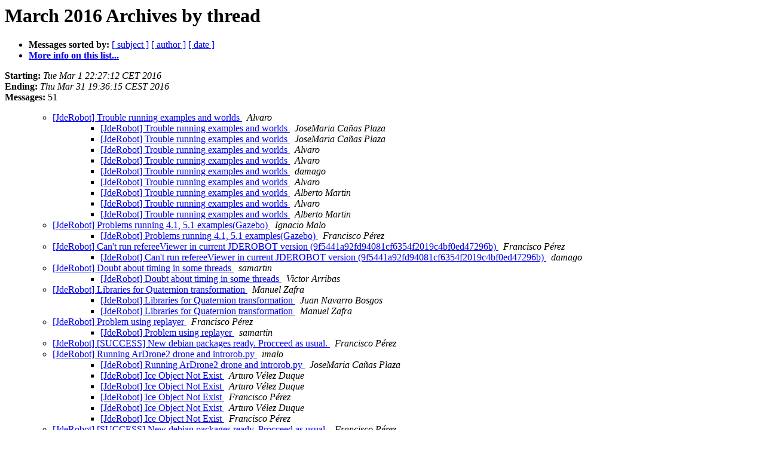

--- FILE ---
content_type: text/html; charset=UTF-8
request_url: https://gsyc.urjc.es/pipermail/jde-developers/2016-March/thread.html
body_size: 3488
content:
<!DOCTYPE HTML PUBLIC "-//W3C//DTD HTML 3.2//EN">
<HTML>
  <HEAD>
     <title>The Jde-developers March 2016 Archive by thread</title>
     <META NAME="robots" CONTENT="noindex,follow">
     <META http-equiv="Content-Type" content="text/html; charset=us-ascii">
  </HEAD>
  <BODY BGCOLOR="#ffffff">
      <a name="start"></A>
      <h1>March 2016 Archives by thread</h1>
      <ul>
         <li> <b>Messages sorted by:</b>
	        
		<a href="subject.html#start">[ subject ]</a>
		<a href="author.html#start">[ author ]</a>
		<a href="date.html#start">[ date ]</a>

	     <li><b><a href="http://gsyc.escet.urjc.es/cgi-bin/mailman/listinfo/jde-developers">More info on this list...
                    </a></b></li>
      </ul>
      <p><b>Starting:</b> <i>Tue Mar  1 22:27:12 CET 2016</i><br>
         <b>Ending:</b> <i>Thu Mar 31 19:36:15 CEST 2016</i><br>
         <b>Messages:</b> 51<p>
     <ul>

<UL>
<!--1 01456867632/1456867632860-4642941.post@n4.nabble.com- -->
<LI><A HREF="004074.html">[JdeRobot] Trouble running examples and worlds
</A><A NAME="4074">&nbsp;</A>
<I>Alvaro
</I>

<UL>
<UL>
<!--3 01456867632/1456867632860-4642941.post@n4.nabble.com-01456940506/CAEhcfW0DaApj8w-PViMFGQO0NBmR4xNON8HZLwO1M0w08PUz3A@mail.gmail.com- -->
<LI><A HREF="004075.html">[JdeRobot] Trouble running examples and worlds
</A><A NAME="4075">&nbsp;</A>
<I>JoseMaria Ca&#241;as Plaza
</I>

<!--3 01456867632/1456867632860-4642941.post@n4.nabble.com-01456940506/CAEhcfW0DaApj8w-PViMFGQO0NBmR4xNON8HZLwO1M0w08PUz3A@mail.gmail.com-01456941144/CAEhcfW1y656n7suFcK2uNeBKVLi3P+qCBNAzuMD9wvrYOoS3LA@mail.gmail.com- -->
<LI><A HREF="004076.html">[JdeRobot] Trouble running examples and worlds
</A><A NAME="4076">&nbsp;</A>
<I>JoseMaria Ca&#241;as Plaza
</I>

<!--3 01456867632/1456867632860-4642941.post@n4.nabble.com-01456940506/CAEhcfW0DaApj8w-PViMFGQO0NBmR4xNON8HZLwO1M0w08PUz3A@mail.gmail.com-01456941144/CAEhcfW1y656n7suFcK2uNeBKVLi3P+qCBNAzuMD9wvrYOoS3LA@mail.gmail.com-01456940980/1456940980175-4642944.post@n4.nabble.com- -->
<LI><A HREF="004077.html">[JdeRobot] Trouble running examples and worlds
</A><A NAME="4077">&nbsp;</A>
<I>Alvaro
</I>

<!--3 01456867632/1456867632860-4642941.post@n4.nabble.com-01456940506/CAEhcfW0DaApj8w-PViMFGQO0NBmR4xNON8HZLwO1M0w08PUz3A@mail.gmail.com-01456941144/CAEhcfW1y656n7suFcK2uNeBKVLi3P+qCBNAzuMD9wvrYOoS3LA@mail.gmail.com-01456940980/1456940980175-4642944.post@n4.nabble.com-01457375940/1457375940549-4642952.post@n4.nabble.com- -->
<LI><A HREF="004084.html">[JdeRobot] Trouble running examples and worlds
</A><A NAME="4084">&nbsp;</A>
<I>Alvaro
</I>

<!--3 01456867632/1456867632860-4642941.post@n4.nabble.com-01456940506/CAEhcfW0DaApj8w-PViMFGQO0NBmR4xNON8HZLwO1M0w08PUz3A@mail.gmail.com-01456941144/CAEhcfW1y656n7suFcK2uNeBKVLi3P+qCBNAzuMD9wvrYOoS3LA@mail.gmail.com-01456940980/1456940980175-4642944.post@n4.nabble.com-01457375940/1457375940549-4642952.post@n4.nabble.com-01457377073/1457377073184-4642954.post@n4.nabble.com- -->
<LI><A HREF="004086.html">[JdeRobot] Trouble running examples and worlds
</A><A NAME="4086">&nbsp;</A>
<I>damago
</I>

<!--3 01456867632/1456867632860-4642941.post@n4.nabble.com-01456940506/CAEhcfW0DaApj8w-PViMFGQO0NBmR4xNON8HZLwO1M0w08PUz3A@mail.gmail.com-01456941144/CAEhcfW1y656n7suFcK2uNeBKVLi3P+qCBNAzuMD9wvrYOoS3LA@mail.gmail.com-01456940980/1456940980175-4642944.post@n4.nabble.com-01457375940/1457375940549-4642952.post@n4.nabble.com-01457377073/1457377073184-4642954.post@n4.nabble.com-01457540740/1457540740246-4642958.post@n4.nabble.com- -->
<LI><A HREF="004090.html">[JdeRobot] Trouble running examples and worlds
</A><A NAME="4090">&nbsp;</A>
<I>Alvaro
</I>

<!--3 01456867632/1456867632860-4642941.post@n4.nabble.com-01456940506/CAEhcfW0DaApj8w-PViMFGQO0NBmR4xNON8HZLwO1M0w08PUz3A@mail.gmail.com-01456941144/CAEhcfW1y656n7suFcK2uNeBKVLi3P+qCBNAzuMD9wvrYOoS3LA@mail.gmail.com-01456940980/1456940980175-4642944.post@n4.nabble.com-01457375940/1457375940549-4642952.post@n4.nabble.com-01457377073/1457377073184-4642954.post@n4.nabble.com-01457540740/1457540740246-4642958.post@n4.nabble.com-01457542992/CA+5S47nupGMw6V8Vf=pyMKACdA-25ajqAAVqL=tUVrpp9eF_Ug@mail.gmail.com- -->
<LI><A HREF="004091.html">[JdeRobot] Trouble running examples and worlds
</A><A NAME="4091">&nbsp;</A>
<I>Alberto Martin
</I>

<!--3 01456867632/1456867632860-4642941.post@n4.nabble.com-01456940506/CAEhcfW0DaApj8w-PViMFGQO0NBmR4xNON8HZLwO1M0w08PUz3A@mail.gmail.com-01456941144/CAEhcfW1y656n7suFcK2uNeBKVLi3P+qCBNAzuMD9wvrYOoS3LA@mail.gmail.com-01456940980/1456940980175-4642944.post@n4.nabble.com-01457375940/1457375940549-4642952.post@n4.nabble.com-01457377073/1457377073184-4642954.post@n4.nabble.com-01457540740/1457540740246-4642958.post@n4.nabble.com-01457542992/CA+5S47nupGMw6V8Vf=pyMKACdA-25ajqAAVqL=tUVrpp9eF_Ug@mail.gmail.com-01457543776/1457543776039-4642960.post@n4.nabble.com- -->
<LI><A HREF="004092.html">[JdeRobot] Trouble running examples and worlds
</A><A NAME="4092">&nbsp;</A>
<I>Alvaro
</I>

<!--3 01456867632/1456867632860-4642941.post@n4.nabble.com-01456940506/CAEhcfW0DaApj8w-PViMFGQO0NBmR4xNON8HZLwO1M0w08PUz3A@mail.gmail.com-01456941144/CAEhcfW1y656n7suFcK2uNeBKVLi3P+qCBNAzuMD9wvrYOoS3LA@mail.gmail.com-01456940980/1456940980175-4642944.post@n4.nabble.com-01457375940/1457375940549-4642952.post@n4.nabble.com-01457378597/CA+5S47mn4NkA3=uAi5Vii3VHwj+72qzsYsnFq6grT4AZCkpaLQ@mail.gmail.com- -->
<LI><A HREF="004085.html">[JdeRobot] Trouble running examples and worlds
</A><A NAME="4085">&nbsp;</A>
<I>Alberto Martin
</I>

</UL>
</UL>
<!--1 01457010174/CA+d9dU4V2nvn-c_r0Y1pvCmWN14L8DJ7uk14hROsab4vF0J6jg@mail.gmail.com- -->
<LI><A HREF="004078.html">[JdeRobot] Problems running 4.1, 5.1 examples(Gazebo)
</A><A NAME="4078">&nbsp;</A>
<I>Ignacio Malo
</I>

<UL>
<UL>
<!--3 01457010174/CA+d9dU4V2nvn-c_r0Y1pvCmWN14L8DJ7uk14hROsab4vF0J6jg@mail.gmail.com-01457087211/1457087211580-4642948.post@n4.nabble.com- -->
<LI><A HREF="004080.html">[JdeRobot] Problems running 4.1, 5.1 examples(Gazebo)
</A><A NAME="4080">&nbsp;</A>
<I>Francisco P&#233;rez
</I>

</UL>
</UL>
<!--1 01457087075/1457087075773-4642947.post@n4.nabble.com- -->
<LI><A HREF="004079.html">[JdeRobot] Can't run refereeViewer in current JDEROBOT version (9f5441a92fd94081cf6354f2019c4bf0ed47296b)
</A><A NAME="4079">&nbsp;</A>
<I>Francisco P&#233;rez
</I>

<UL>
<UL>
<!--3 01457087075/1457087075773-4642947.post@n4.nabble.com-01457109603/CAH4L3L8_df5tu867ROk7PpaDocoakscUxpubzvCGjQ3-bLufEg@mail.gmail.com- -->
<LI><A HREF="004081.html">[JdeRobot] Can't run refereeViewer in current JDEROBOT version (9f5441a92fd94081cf6354f2019c4bf0ed47296b)
</A><A NAME="4081">&nbsp;</A>
<I>damago
</I>

</UL>
</UL>
<!--1 01457144342/1457144342985-4642950.post@n4.nabble.com- -->
<LI><A HREF="004082.html">[JdeRobot] Doubt about timing in some threads
</A><A NAME="4082">&nbsp;</A>
<I>samartin
</I>

<UL>
<UL>
<!--3 01457144342/1457144342985-4642950.post@n4.nabble.com-01458739037/CALGz+W-yN3zpiFNGiME6eXRh7qhJqAqUOMMrWzKTrxmBRcMKVg@mail.gmail.com- -->
<LI><A HREF="004112.html">[JdeRobot] Doubt about timing in some threads
</A><A NAME="4112">&nbsp;</A>
<I>Victor Arribas
</I>

</UL>
</UL>
<!--1 01457345147/1457345147757-4642951.post@n4.nabble.com- -->
<LI><A HREF="004083.html">[JdeRobot] Libraries for Quaternion transformation
</A><A NAME="4083">&nbsp;</A>
<I>Manuel Zafra
</I>

<UL>
<UL>
<!--3 01457345147/1457345147757-4642951.post@n4.nabble.com-01457551729/CAAQc-T7T_k+7g5=bN32O6GCa64bzn7uXNAVHtOKsUTb-8PZwew@mail.gmail.com- -->
<LI><A HREF="004093.html">[JdeRobot] Libraries for Quaternion transformation
</A><A NAME="4093">&nbsp;</A>
<I>Juan Navarro Bosgos
</I>

<!--3 01457345147/1457345147757-4642951.post@n4.nabble.com-01457551729/CAAQc-T7T_k+7g5=bN32O6GCa64bzn7uXNAVHtOKsUTb-8PZwew@mail.gmail.com-01457602862/1457602862693-4642962.post@n4.nabble.com- -->
<LI><A HREF="004094.html">[JdeRobot] Libraries for Quaternion transformation
</A><A NAME="4094">&nbsp;</A>
<I>Manuel Zafra
</I>

</UL>
</UL>
<!--1 01457469180/1457469180487-4642955.post@n4.nabble.com- -->
<LI><A HREF="004087.html">[JdeRobot] Problem using replayer
</A><A NAME="4087">&nbsp;</A>
<I>Francisco P&#233;rez
</I>

<UL>
<UL>
<!--3 01457469180/1457469180487-4642955.post@n4.nabble.com-01457521950/1457521950497-4642957.post@n4.nabble.com- -->
<LI><A HREF="004089.html">[JdeRobot] Problem using replayer
</A><A NAME="4089">&nbsp;</A>
<I>samartin
</I>

</UL>
</UL>
<!--1 01457477510/1457477510336-4642956.post@n4.nabble.com- -->
<LI><A HREF="004088.html">[JdeRobot] [SUCCESS] New debian packages ready. Procceed as	usual.
</A><A NAME="4088">&nbsp;</A>
<I>Francisco P&#233;rez
</I>

<!--1 01457641575/1457641575093-4642963.post@n4.nabble.com- -->
<LI><A HREF="004095.html">[JdeRobot] Running ArDrone2 drone and introrob.py
</A><A NAME="4095">&nbsp;</A>
<I>imalo
</I>

<UL>
<UL>
<!--3 01457641575/1457641575093-4642963.post@n4.nabble.com-01457643685/CAEhcfW0GNz1QdZYypOyJq0waEePKMPJehV-WauioyA8ba=7qHQ@mail.gmail.com- -->
<LI><A HREF="004096.html">[JdeRobot] Running ArDrone2 drone and introrob.py
</A><A NAME="4096">&nbsp;</A>
<I>JoseMaria Ca&#241;as Plaza
</I>

<!--3 01457646906/B29E55E7-E0EC-4B59-B456-61648753FB9F@gmail.com- -->
<LI><A HREF="004097.html">[JdeRobot] Ice Object Not Exist
</A><A NAME="4097">&nbsp;</A>
<I>Arturo V&#233;lez Duque
</I>

<!--3 01457646906/B29E55E7-E0EC-4B59-B456-61648753FB9F@gmail.com-01457648351/63948900-3FFF-4155-85FF-DD801A781DB3@gmail.com- -->
<LI><A HREF="004098.html">[JdeRobot] Ice Object Not Exist
</A><A NAME="4098">&nbsp;</A>
<I>Arturo V&#233;lez Duque
</I>

<!--3 01457646906/B29E55E7-E0EC-4B59-B456-61648753FB9F@gmail.com-01457648351/63948900-3FFF-4155-85FF-DD801A781DB3@gmail.com-01457649038/1457649038834-4642968.post@n4.nabble.com- -->
<LI><A HREF="004100.html">[JdeRobot] Ice Object Not Exist
</A><A NAME="4100">&nbsp;</A>
<I>Francisco P&#233;rez
</I>

<!--3 01457646906/B29E55E7-E0EC-4B59-B456-61648753FB9F@gmail.com-01457648351/63948900-3FFF-4155-85FF-DD801A781DB3@gmail.com-01457649038/1457649038834-4642968.post@n4.nabble.com-01457701392/6562B3B9-3798-4352-8C5F-A84905091747@gmail.com- -->
<LI><A HREF="004103.html">[JdeRobot] Ice Object Not Exist
</A><A NAME="4103">&nbsp;</A>
<I>Arturo V&#233;lez Duque
</I>

<!--3 01457646906/B29E55E7-E0EC-4B59-B456-61648753FB9F@gmail.com-01457648351/63948900-3FFF-4155-85FF-DD801A781DB3@gmail.com-01457649038/1457649038834-4642968.post@n4.nabble.com-01457701392/6562B3B9-3798-4352-8C5F-A84905091747@gmail.com-01457781469/1457781469832-4642974.post@n4.nabble.com- -->
<LI><A HREF="004106.html">[JdeRobot] Ice Object Not Exist
</A><A NAME="4106">&nbsp;</A>
<I>Francisco P&#233;rez
</I>

</UL>
</UL>
<!--1 01457648384/1457648384063-4642967.post@n4.nabble.com- -->
<LI><A HREF="004099.html">[JdeRobot] [SUCCESS] New debian packages ready. Procceed as	usual.
</A><A NAME="4099">&nbsp;</A>
<I>Francisco P&#233;rez
</I>

</UL>
<!--0 01457683784/CAEhcfW1ThVao7+dJeNtjuGRWaXTavfSfjg3b+SLVasiHCa5evg@mail.gmail.com- -->
<LI><A HREF="004101.html">[JdeRobot] servers shutdown for maintenance
</A><A NAME="4101">&nbsp;</A>
<I>JoseMaria Ca&#241;as Plaza
</I>

<UL>
<UL>
<!--2 01457683784/CAEhcfW1ThVao7+dJeNtjuGRWaXTavfSfjg3b+SLVasiHCa5evg@mail.gmail.com-01457695917/CAEhcfW0mLXeY93J337bRJKqD2fdH9exUQ6-=n5P258ycoSN00g@mail.gmail.com- -->
<LI><A HREF="004102.html">[JdeRobot] servers shutdown for maintenance
</A><A NAME="4102">&nbsp;</A>
<I>JoseMaria Ca&#241;as Plaza
</I>

<UL>
<!--3 01457683784/CAEhcfW1ThVao7+dJeNtjuGRWaXTavfSfjg3b+SLVasiHCa5evg@mail.gmail.com-01457695917/CAEhcfW0mLXeY93J337bRJKqD2fdH9exUQ6-=n5P258ycoSN00g@mail.gmail.com-01457711759/56E2EA8F.8030208@gsyc.urjc.es- -->
<LI><A HREF="004104.html">[JdeRobot] servers shutdown for maintenance
</A><A NAME="4104">&nbsp;</A>
<I>Roberto Calvo
</I>

</UL>
</UL>
<!--1 01457723468/1457723468454-4642973.post@n4.nabble.com- -->
<LI><A HREF="004105.html">[JdeRobot] Using replayer with more than one endpoint
</A><A NAME="4105">&nbsp;</A>
<I>samartin
</I>

<!--1 01457986296/CALdNbLJDJFxesaUZs-K3KyLT6g3nhatQC2kfxa3=tzML0CSvSg@mail.gmail.com- -->
<LI><A HREF="004107.html">[JdeRobot] adding turtlebut.world in the official github repo
</A><A NAME="4107">&nbsp;</A>
<I>Satyaki Chakraborty
</I>

<UL>
<UL>
<!--3 01457986296/CALdNbLJDJFxesaUZs-K3KyLT6g3nhatQC2kfxa3=tzML0CSvSg@mail.gmail.com-01458071165/1458071165202-4642976.post@n4.nabble.com- -->
<LI><A HREF="004108.html">[JdeRobot] adding turtlebut.world in the official github repo
</A><A NAME="4108">&nbsp;</A>
<I>Francisco P&#233;rez
</I>

</UL>
</UL>
<!--1 01458071326/1458071326948-4642977.post@n4.nabble.com- -->
<LI><A HREF="004109.html">[JdeRobot] [Github] A reminder about good practices.
</A><A NAME="4109">&nbsp;</A>
<I>Francisco P&#233;rez
</I>

</UL>
<!--0 01458141351/CAE=bLTByJZ1Rr0cnnJU0Qrtq1jmWN7WNgBjRqta8XxecKvwWjg@mail.gmail.com- -->
<LI><A HREF="004110.html">[JdeRobot] Installing JdeRobot as a newbie user and congratulations!
</A><A NAME="4110">&nbsp;</A>
<I>Julio Vega
</I>

<UL>
<UL>
<!--2 01458141351/CAE=bLTByJZ1Rr0cnnJU0Qrtq1jmWN7WNgBjRqta8XxecKvwWjg@mail.gmail.com-01458253527/1458253527618-4642979.post@n4.nabble.com- -->
<LI><A HREF="004111.html">[JdeRobot] Installing JdeRobot as a newbie user and congratulations!
</A><A NAME="4111">&nbsp;</A>
<I>Francisco P&#233;rez
</I>

<UL>
<!--3 01458902876/4D86708B-43CB-4A60-AD03-24F4B3D7D768@gmail.com- -->
<LI><A HREF="004113.html">[JdeRobot] Gazebo does&#180;t open
</A><A NAME="4113">&nbsp;</A>
<I>Arturo V&#233;lez Duque
</I>

<!--3 01458902876/4D86708B-43CB-4A60-AD03-24F4B3D7D768@gmail.com-01459035811/CAEhcfW3+ySyenFr+yXX76Dxev09gqxx3h3wBXkZY3+UYn+Tk-g@mail.gmail.com- -->
<LI><A HREF="004115.html">[JdeRobot] Gazebo does&#180;t open
</A><A NAME="4115">&nbsp;</A>
<I>JoseMaria Ca&#241;as Plaza
</I>

<!--3 01458902876/4D86708B-43CB-4A60-AD03-24F4B3D7D768@gmail.com-01459035811/CAEhcfW3+ySyenFr+yXX76Dxev09gqxx3h3wBXkZY3+UYn+Tk-g@mail.gmail.com-01459101032/1D89182A-4DC0-458C-85F2-9C4E657F1A0A@gmail.com- -->
<LI><A HREF="004117.html">[JdeRobot] Gazebo does&#180;t open
</A><A NAME="4117">&nbsp;</A>
<I>Arturo V&#233;lez Duque
</I>

<!--3 01458902876/4D86708B-43CB-4A60-AD03-24F4B3D7D768@gmail.com-01459035811/CAEhcfW3+ySyenFr+yXX76Dxev09gqxx3h3wBXkZY3+UYn+Tk-g@mail.gmail.com-01459101032/1D89182A-4DC0-458C-85F2-9C4E657F1A0A@gmail.com-01459104319/CAEhcfW1tQ-AhDNOnGx2Hu+RSpOYCiweVEYN2wTGLa5et+iCP7w@mail.gmail.com- -->
<LI><A HREF="004118.html">[JdeRobot] Gazebo does&#180;t open
</A><A NAME="4118">&nbsp;</A>
<I>JoseMaria Ca&#241;as Plaza
</I>

</UL>
</UL>
<!--1 01458991505/1458991505641-4642982.post@n4.nabble.com- -->
<LI><A HREF="004114.html">[JdeRobot] Trouble with camera
</A><A NAME="4114">&nbsp;</A>
<I>Alvaro
</I>

<UL>
<UL>
<!--3 01458991505/1458991505641-4642982.post@n4.nabble.com-01459037198/CAEhcfW1pezVmcL6HCGEwzE1RdmcZPXEva2=uuXpELkS-X9Py=Q@mail.gmail.com- -->
<LI><A HREF="004116.html">[JdeRobot] Trouble with camera
</A><A NAME="4116">&nbsp;</A>
<I>JoseMaria Ca&#241;as Plaza
</I>

<!--3 01458991505/1458991505641-4642982.post@n4.nabble.com-01459037198/CAEhcfW1pezVmcL6HCGEwzE1RdmcZPXEva2=uuXpELkS-X9Py=Q@mail.gmail.com-01459355504/1459355504568-4642990.post@n4.nabble.com- -->
<LI><A HREF="004122.html">[JdeRobot] Trouble with camera
</A><A NAME="4122">&nbsp;</A>
<I>Alvaro
</I>

</UL>
</UL>
<!--1 01459187331/1459187331104-4642987.post@n4.nabble.com- -->
<LI><A HREF="004119.html">[JdeRobot] Problem with ICE
</A><A NAME="4119">&nbsp;</A>
<I>imalo
</I>

<!--1 01459187688/1459187688772-4642988.post@n4.nabble.com- -->
<LI><A HREF="004120.html">[JdeRobot] Problem with ICE
</A><A NAME="4120">&nbsp;</A>
<I>imalo
</I>

<UL>
<UL>
<!--3 01459187688/1459187688772-4642988.post@n4.nabble.com-01459189761/CAEhcfW3hnCV-H+JuoHfQwwS+6kuEV+uTU1SKfSRpLF6j5bOPgw@mail.gmail.com- -->
<LI><A HREF="004121.html">[JdeRobot] Problem with ICE
</A><A NAME="4121">&nbsp;</A>
<I>JoseMaria Ca&#241;as Plaza
</I>

</UL>
</UL>
<!--1 01459442329/1459442328901-4642991.post@n4.nabble.com- -->
<LI><A HREF="004123.html">[JdeRobot] I can&#180;t run cameraview.
</A><A NAME="4123">&nbsp;</A>
<I>imalo
</I>

<!--1 01459445775/1459445775738-4642992.post@n4.nabble.com- -->
<LI><A HREF="004124.html">[JdeRobot]  Error in compilation
</A><A NAME="4124">&nbsp;</A>
<I>Manuel Zafra
</I>

</UL>
    </ul>
    <p>
      <a name="end"><b>Last message date:</b></a> 
       <i>Thu Mar 31 19:36:15 CEST 2016</i><br>
    <b>Archived on:</b> <i>Thu Mar 31 20:06:45 CEST 2016</i>
    <p>
   <ul>
         <li> <b>Messages sorted by:</b>
	        
		<a href="subject.html#start">[ subject ]</a>
		<a href="author.html#start">[ author ]</a>
		<a href="date.html#start">[ date ]</a>
	     <li><b><a href="http://gsyc.escet.urjc.es/cgi-bin/mailman/listinfo/jde-developers">More info on this list...
                    </a></b></li>
     </ul>
     <p>
     <hr>
     <i>This archive was generated by
     Pipermail 0.09 (Mailman edition).</i>
  </BODY>
</HTML>

